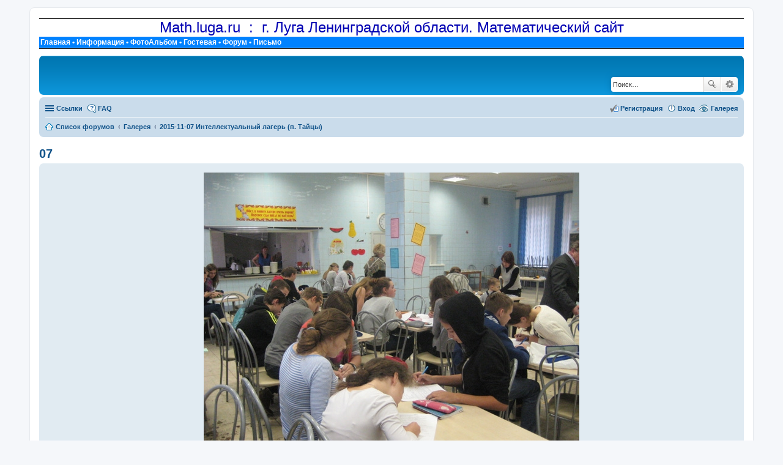

--- FILE ---
content_type: text/html; charset=UTF-8
request_url: http://math.luga.ru/forum/app.php/gallery/image/8?sid=300ef0e78f1a420f63bc9c350d09f503
body_size: 4294
content:
	<!DOCTYPE html>
<html dir="ltr" lang="ru">
<head>
<meta charset="utf-8" />
<meta name="viewport" content="width=device-width, initial-scale=1" />

<title>math.luga.ru : Форум - 07</title>



<!--
	phpBB style name: prosilver
	Based on style:   prosilver (this is the default phpBB3 style)
	Original author:  Tom Beddard ( http://www.subBlue.com/ )
	Modified by:
-->


<!--RAS Addition -->
<link href="/css/page_all.css" rel="stylesheet"  type="text/css" />
<!--End RAS Addition -->	

<link href="./../../../styles/prosilver/theme/stylesheet.css?assets_version=18" rel="stylesheet">
<link href="./../../../styles/prosilver/theme/ru/stylesheet.css?assets_version=18" rel="stylesheet">
<link href="./../../../styles/prosilver/theme/responsive.css?assets_version=18" rel="stylesheet" media="all and (max-width: 700px), all and (max-device-width: 700px)">



<!--[if lte IE 9]>
	<link href="./../../../styles/prosilver/theme/tweaks.css?assets_version=18" rel="stylesheet">
<![endif]-->


<link href="./../../../ext/phpbbgallery/core/styles/prosilver/theme/gallery.css?assets_version=18" rel="stylesheet" type="text/css" media="screen" />



</head>
<body id="phpbb" class="nojs notouch section-app/gallery/image/8 ltr ">


<div id="wrap">
	<a id="top" class="anchor" accesskey="t"></a>
	<div id="page-header">
	
<!-- RAS Addition -->
  <!-- RAS_PageHead -->
    <div class="RAS_PageHead">
      <div class="RAS_PageHead1">
        Math.luga.ru&nbsp; : &nbsp;г.&nbsp;Луга Ленинградской области. Математический сайт
      </div>
      <div class="RAS_UpMenu">
        <a href="/index.php">Главная</a> &#8226;
        <a href="/inf/index.php">Информация</a> &#8226;
        <a href="/photo/index.php">ФотоАльбом</a> &#8226;
        <a href="/gb/index.php">Гостевая</a> &#8226;
        <a href="#">Форум</a> &#8226;
        <a href="/services/fbform/index.php">Письмо</a>
      </div>
    </div>
  <!-- end of RAS_PageHead -->
  <br/>
<!-- End RAS Addition -->	
	
	
		<div class="headerbar" role="banner">
			<div class="inner">

									<div id="search-box" class="search-box search-header" role="search">
				<form action="./../../../search.php?sid=6687bc9ad0ec211c75eab0e6a15867ab" method="get" id="search">
				<fieldset>
					<input name="keywords" id="keywords" type="search" maxlength="128" title="Ключевые слова" class="inputbox search tiny" size="20" value="" placeholder="Поиск…" />
					<button class="button icon-button search-icon" type="submit" title="Поиск">Поиск</button>
					<a href="./../../../search.php?sid=6687bc9ad0ec211c75eab0e6a15867ab" class="button icon-button search-adv-icon" title="Расширенный поиск">Расширенный поиск</a>
					<input type="hidden" name="sid" value="6687bc9ad0ec211c75eab0e6a15867ab" />

				</fieldset>
				</form>
			</div>
			
			</div>
		</div>
				<div class="navbar" role="navigation">
	<div class="inner">

	<ul id="nav-main" class="linklist bulletin" role="menubar">

		<li id="quick-links" class="small-icon responsive-menu dropdown-container" data-skip-responsive="true">
			<a href="#" class="responsive-menu-link dropdown-trigger">Ссылки</a>
			<div class="dropdown hidden">
				<div class="pointer"><div class="pointer-inner"></div></div>
				<ul class="dropdown-contents" role="menu">
					
											<li class="separator"></li>
																								<li class="small-icon icon-search-unanswered"><a href="./../../../search.php?search_id=unanswered&amp;sid=6687bc9ad0ec211c75eab0e6a15867ab" role="menuitem">Сообщения без ответов</a></li>
						<li class="small-icon icon-search-active"><a href="./../../../search.php?search_id=active_topics&amp;sid=6687bc9ad0ec211c75eab0e6a15867ab" role="menuitem">Активные темы</a></li>
						<li class="separator"></li>
						<li class="small-icon icon-search"><a href="./../../../search.php?sid=6687bc9ad0ec211c75eab0e6a15867ab" role="menuitem">Поиск</a></li>
					
											<li class="separator"></li>
												<li class="small-icon icon-team"><a href="./../../../memberlist.php?mode=team&amp;sid=6687bc9ad0ec211c75eab0e6a15867ab" role="menuitem">Наша команда</a></li>										<li class="separator"></li>

									</ul>
			</div>
		</li>

		<li class="small-icon icon-gallery no-bulletin rightside"><a href="/forum/app.php/gallery?sid=6687bc9ad0ec211c75eab0e6a15867ab">Галерея</a></li>
		<li class="small-icon icon-faq" data-skip-responsive="true"><a href="./../../../faq.php?sid=6687bc9ad0ec211c75eab0e6a15867ab" rel="help" title="Часто задаваемые вопросы" role="menuitem">FAQ</a></li>
						
			<li class="small-icon icon-logout rightside"  data-skip-responsive="true"><a href="./../../../ucp.php?mode=login&amp;sid=6687bc9ad0ec211c75eab0e6a15867ab" title="Вход" accesskey="x" role="menuitem">Вход</a></li>
					<li class="small-icon icon-register rightside" data-skip-responsive="true"><a href="./../../../ucp.php?mode=register&amp;sid=6687bc9ad0ec211c75eab0e6a15867ab" role="menuitem">Регистрация</a></li>
						</ul>

	<ul id="nav-breadcrumbs" class="linklist navlinks" role="menubar">
						<li class="small-icon icon-home breadcrumbs">
									<span class="crumb" itemtype="http://data-vocabulary.org/Breadcrumb" itemscope=""><a href="./../../../index.php?sid=6687bc9ad0ec211c75eab0e6a15867ab" accesskey="h" data-navbar-reference="index" itemprop="url"><span itemprop="title">Список форумов</span></a></span>
											<span class="crumb" itemtype="http://data-vocabulary.org/Breadcrumb" itemscope=""><a href="/forum/app.php/gallery?sid=6687bc9ad0ec211c75eab0e6a15867ab" itemprop="url"><span itemprop="title">Галерея</span></a></span>
															<span class="crumb" itemtype="http://data-vocabulary.org/Breadcrumb" itemscope=""><a href="/forum/app.php/gallery/album/2?sid=6687bc9ad0ec211c75eab0e6a15867ab" itemprop="url"><span itemprop="title">2015-11-07 Интеллектуальный лагерь (п. Тайцы)</span></a></span>
												</li>
		
					<li class="rightside responsive-search" style="display: none;"><a href="./../../../search.php?sid=6687bc9ad0ec211c75eab0e6a15867ab" title="Параметры расширенного поиска" role="menuitem">Поиск</a></li>
			</ul>

	</div>
</div>
	</div>

	
	<a id="start_here" class="anchor"></a>
	<div id="page-body" role="main">
		
		
	<h2><a href="/forum/app.php/gallery/image/8?sid=6687bc9ad0ec211c75eab0e6a15867ab">07</a></h2>

<div class="post bg2">
	<div class="inner"><span class="corners-top"><span></span></span>
		<div class="postbody_album" id="image">
			<a href="/forum/app.php/gallery/image/8/source?sid=6687bc9ad0ec211c75eab0e6a15867ab"><img src="/forum/app.php/gallery/image/8/medium?sid=6687bc9ad0ec211c75eab0e6a15867ab" alt="07" class="postimage"/></a>						<br /><span class="image-description">Как и было обещано, прошли математический аукцион и устная командная математическая олимпиада</span>
		</div>
	<span class="corners-bottom"><span></span></span></div>
</div>
<div class="post bg2">
	<div class="inner"><span class="corners-top"><span></span></span>
		<div style="text-align: center; overflow: hidden;">
			<div class="image_prev_image"><a href="/forum/app.php/gallery/image/7?sid=6687bc9ad0ec211c75eab0e6a15867ab">&laquo;&laquo; 06</a></div><div class="image_next_image"><a href="/forum/app.php/gallery/image/9?sid=6687bc9ad0ec211c75eab0e6a15867ab">08 &raquo;&raquo; </a></div>		</div>
	</div>
</div>
<div id="details" class="panel">
	<div class="inner"><span class="corners-top"><span></span></span>
		<div class="postbody">
			<ul class="post-buttons">
								<!--<li><a href="" title="Редактировать" class="button icon-button icon-notification"><span>Редактировать</span></a></li>-->
															</ul>
			<h3>07</h3>
			<hr />

			<fieldset class="fields1 anti-postbody">
								<dl class="column2">
					<dt><label>Дата:</label></dt>
					<dd>Сб, 07 ноя 2015, 19:44</dd>
				</dl>
								<dl class="column1">
					<dt><label>Ссылка на фото:</label></dt>
					<dd><input type="text" size="28" value="http://math.luga.ru/forum/app.php/gallery/image/8?sid=6687bc9ad0ec211c75eab0e6a15867ab" class="inputbox autowidth-gallery" onclick="this.focus();this.select();" /></dd>
				</dl>
								<dl class="column2">
					<dt><label>Просмотры:</label></dt>
					<dd>61921</dd>
				</dl>
								<dl class="column1">
					<dt><label>BBCode:</label></dt>
					<dd><input type="text" size="28" value="[image]8[/image]" class="inputbox autowidth-gallery" onclick="this.focus();this.select();" /></dd>
											<dd><input type="text" size="28" value="[url=http://math.luga.ru/forum/app.php/gallery/image/8?sid=6687bc9ad0ec211c75eab0e6a15867ab][img]http://math.luga.ru/forum/app.php/gallery/image/8/mini?sid=6687bc9ad0ec211c75eab0e6a15867ab[/img][/url]" class="inputbox autowidth-gallery" onclick="this.focus();this.select();" /></dd>
									</dl>
															</fieldset>

					</div>

		<dl class="postprofile" id="profile_poster">
			<dt>
								<a href="./../../../memberlist.php?mode=viewprofile&amp;u=2&amp;sid=6687bc9ad0ec211c75eab0e6a15867ab" style="color: #AA0000;" class="username-coloured">RAS_Admin</a>			</dt>

			<dd>Администратор сайта</dd>
			<dd>&nbsp;</dd>

			<dd><strong>Сообщения:</strong> 64</dd>						<dd><strong>Зарегистрирован:</strong> Вс, 28 дек 2003, 11:24</dd>						
			
			
																	<dd class="profile-contact">
				<strong>Контактная информация:</strong>
				<div class="dropdown-container dropdown-left dropdown-down">
					<a href="#" class="dropdown-trigger dropdown-toggle"><span class="imageset icon_contact" title="Контактная информация RAS_Admin">Контактная информация RAS_Admin</span></a>
					<div style="display: none; margin-left: -1163.97px;" class="dropdown hidden">
						<div class="pointer"><div class="pointer-inner"></div></div>
						<div style="margin-left: 0px; left: 0px; max-width: 1580px;" class="dropdown-contents contact-icons dropdown-nonscroll">
							<div>
																																							</div>
						<div>
													</div>
						</div>
					</div>
				</div>
			</dd>

		</dl>
	<span class="corners-bottom"><span></span></span></div>
	</div>


<a name="comments"></a>
	<div id="comments" class="panel">
		<div class="inner"><span class="corners-top"><span></span></span>
			<strong>пока нет</strong>
		<span class="corners-bottom"><span></span></span></div>
	</div>

<p class="jumpbox-return"><a href="/forum/app.php/gallery/album/2?sid=6687bc9ad0ec211c75eab0e6a15867ab" class="left-box arrow-left" accesskey="r">Вернуться в «2015-11-07 Интеллектуальный лагерь (п. Тайцы)»</a></p>
<br /><br />

				</div>


<div id="page-footer" role="contentinfo">
	<div class="navbar" role="navigation">
	<div class="inner">

	<ul id="nav-footer" class="linklist bulletin" role="menubar">
		<li class="small-icon icon-home breadcrumbs">
									<span class="crumb"><a href="./../../../index.php?sid=6687bc9ad0ec211c75eab0e6a15867ab" data-navbar-reference="index">Список форумов</a></span>
					</li>
		
				<li class="rightside">Часовой пояс: <abbr title="UTC+3">UTC+03:00</abbr></li>
							<li class="small-icon icon-delete-cookies rightside"><a href="./../../../ucp.php?mode=delete_cookies&amp;sid=6687bc9ad0ec211c75eab0e6a15867ab" data-ajax="true" data-refresh="true" role="menuitem">Удалить cookies конференции</a></li>
									<li class="small-icon icon-team rightside" data-last-responsive="true"><a href="./../../../memberlist.php?mode=team&amp;sid=6687bc9ad0ec211c75eab0e6a15867ab" role="menuitem">Наша команда</a></li>				<li class="small-icon icon-contact rightside" data-last-responsive="true"><a href="./../../../memberlist.php?mode=contactadmin&amp;sid=6687bc9ad0ec211c75eab0e6a15867ab" role="menuitem">Связаться с администрацией</a></li>	</ul>

	</div>
</div>

	<div class="copyright">
				
<!-- RAS Addition -->
  <!-- RAS_PageFoot -->
    <div class="RAS_PageFoot">
      <div class="RAS_UpMenu" align="left">
        <a href="/index.php">Главная</a> &#8226;
        <a href="/inf/index.php">Информация</a> &#8226;
        <a href="/photo/index.php">ФотоАльбом</a> &#8226;
        <a href="/gb/index.php">Гостевая</a> &#8226;
        <a href="#">Форум</a> &#8226;
        <a href="/services/fbform/index.php">Письмо</a>
      </div>
      <div class="RAS_Copyright" align="left">
        &copy; math.luga.ru, 2002&ndash;2017. Все права защищены.
        При цитировании ссылка обязательна.<br/>
        Позиция авторов сообщений не всегда совпадает
        с позицией администрации форума.<br/>
        Создано на основе <a href="https://www.phpbb.com/">phpBB</a>&reg; Forum Software &copy; phpBB Limited
		<br /><a href='http://www.phpbbguru.net/'>Русская поддержка phpBB</a>		<br /> <br />
      </div>
    </div>
  <!-- end of RAS_PageHead -->
<!-- End RAS Addition -->
		
							</div>

	<div id="darkenwrapper" data-ajax-error-title="Ошибка AJAX" data-ajax-error-text="При обработке запроса произошла ошибка." data-ajax-error-text-abort="Запрос прерван пользователем." data-ajax-error-text-timeout="Время запроса истекло; повторите попытку." data-ajax-error-text-parsererror="При выполнении запроса возникла непредвиденная ошибка, и сервер вернул неверный ответ.">
		<div id="darken">&nbsp;</div>
	</div>

	<div id="phpbb_alert" class="phpbb_alert" data-l-err="Ошибка" data-l-timeout-processing-req="Время выполнения запроса истекло.">
		<a href="#" class="alert_close"></a>
		<h3 class="alert_title">&nbsp;</h3><p class="alert_text"></p>
	</div>
	<div id="phpbb_confirm" class="phpbb_alert">
		<a href="#" class="alert_close"></a>
		<div class="alert_text"></div>
	</div>
</div>

</div>

<div>
	<a id="bottom" class="anchor" accesskey="z"></a>
	<img src="./../../../cron.php?cron_type=cron.task.core.tidy_cache&amp;sid=6687bc9ad0ec211c75eab0e6a15867ab" width="1" height="1" alt="cron" /></div>

<script type="text/javascript" src="./../../../assets/javascript/jquery.min.js?assets_version=18"></script>
<script type="text/javascript" src="./../../../assets/javascript/core.js?assets_version=18"></script>


<script type="text/javascript" src="./../../../styles/prosilver/template/forum_fn.js?assets_version=18"></script>

<script type="text/javascript" src="./../../../styles/prosilver/template/ajax.js?assets_version=18"></script>




</body>
</html>


--- FILE ---
content_type: text/css
request_url: http://math.luga.ru/css/page_all.css
body_size: 1026
content:
body  {
	margin-left : 2%;
	margin-top : 2px;
	margin-right : 2%;
	font-family : Verdana, Geneva, Arial, Helvetica, sans-serif;
	background-color : #FFFFFF;
	font-size: 12px;
	color: #000000;
}

table {
	font-family: Verdana, Geneva, Arial, Helvetica, sans-serif;
	font-size: 12px;
	border: 1px;
}

hr {
	color: blue;
	border-style: solid;
	height: 1px;

}


/*.PageHeadTable  {
	border-top-color : Black;
	border-top-style : solid;
	border-top-width : 1px;
	border-bottom-color : Black;
	border-bottom-style : solid;
	border-bottom-width : 1px;
}*/

.RAS_PageHead  {
    margin: 2px 0px 0px 0px;
	 border-top-color : Black;
	 border-top-style : solid;
	 border-top-width : 1px;
	 border-bottom-color : Black;
	 border-bottom-style : solid;
	 border-bottom-width : 1px;
	 font-family : Verdana, Geneva, Arial, Helvetica, sans-serif;	
}

.RAS_PageFoot  {
    margin: 0px 0px 2px 0px;
	 border-top-color : Black;
	 border-top-style : solid;
	 border-top-width : 1px;
	 border-bottom-color : Black;
	 border-bottom-style : solid;
	 border-bottom-width : 1px;
	 font-family : Verdana, Geneva, Arial, Helvetica, sans-serif;	
}

.RAS_PageHead1  {
	color : #0000B3;
	font-weight : normal;
	font-size : 24px;
	text-align : center;
	background-color: White;
}

.RAS_UpMenu {
	background-color : #0082FF;
	font-weight : bold;
	color : White;
	font-size : 12px;
	text-decoration : none;
	padding: 2px 2px 2px 2px;
	margin: 1px 0px 1px 0px;
}

.RAS_UpMenu a:link,
.RAS_UpMenu a:visited,
.RAS_UpMenu a:active,
.RAS_UpMenu a:hover{
	color:white;
	text-decoration: none;
	font-weight : bold;
	font-size : 12px;
	font-family : Verdana, Geneva, Arial, Helvetica, sans-serif;
}

.RAS_Copyright{
	font-size: 10px;
	float: right;
	font-family : Verdana, Geneva, Arial, Helvetica, sans-serif;
}

.ShArtAuthor  {
	color : #0000FF;
	font-style : italic;
	font-size : 18px;
	padding-bottom : 10px;
	background-color: White;
}
/* ��������� ��������  */
.ShArtTitle, H1,.ForumTitle  {
	font-size : 20px;
	color : #0000FF;
	background-color: White;
	font-style : normal;
	padding-bottom : 10px;
	font-weight : bold;
}

H2  {
	font-style: normal;
	color : #0000FF;
	font-size: 18px;
	font-weight : normal;
	background-color: White;
}

H3  {
	font-style: normal;
	color : #0000FF;
	font-size: 16px;
	font-weight : bold;
	background-color: White;
}

.ras_problem_text, .problem  {
	font-size : 14px;
	font-style : normal;
	font-variant : normal;
	font-weight : normal;
	letter-spacing : normal;
	line-height : normal;
}



.Attention  {
	color : Red;
	font-size : larger;
	font-weight : bolder;
	font-style : italic;
	background-color: White;
}

.IndexLeftitem  {
	text-decoration: none;
	padding-left: 10px;
}

/* ������ */

a:link	 { color: #105289; text-decoration: none;      font-weight: bold;}
a:visited { color: #105289; text-decoration: none;      font-weight: bold;}
a:hover	 { color: #D31141; text-decoration: underline; font-weight: bold;}
a:active	 { color: #368AD2; text-decoration: none;      font-weight: bold;} 

.genlarge{
	font-size: 14px;
}

.ras_table{
	border: 1px Black solid;
	empty-cells: show;
	border-collapse: separate;
	}

.gensmall{
	font-size: 10px;
}


/* ������� �� ��������� ������ */
.ras_table2 {
  empty-cells: show;
  background-color: White;
  border-spacing: 0px;
  border-collapse: collapse;
}

.ras_table2 th {

  padding: 3px;
  border: 1px solid #004180;
  background-color: #dee7ec;
}

.ras_table2 td {
  padding: 3px;
  border: 1px solid #004180;
} 